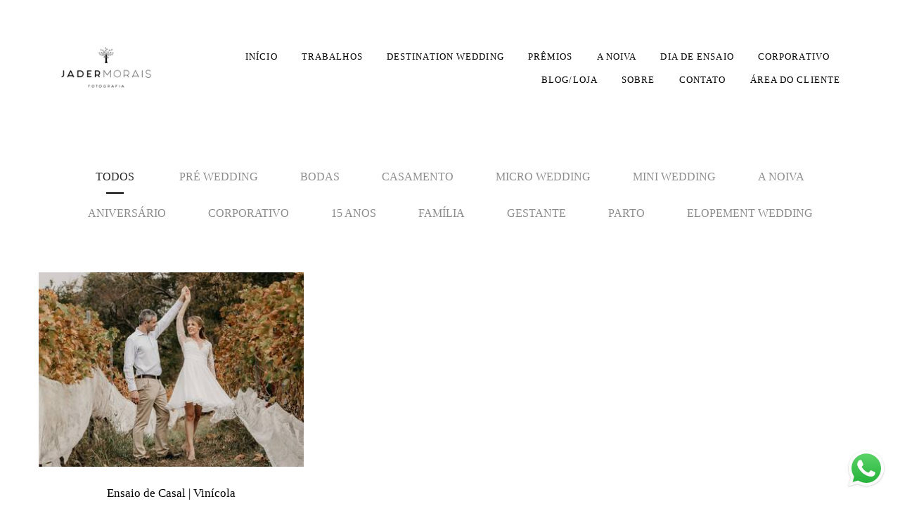

--- FILE ---
content_type: text/html; charset=utf-8
request_url: https://www.jadermorais.com.br/portfolio/tag/casamento-mariana-e-guilherme
body_size: 5720
content:
<!DOCTYPE html>
<html lang="pt-BR">

<head>
  <title>Trabalhos - Jader Morais</title>
  <meta charset="UTF-8">
  <meta name="description" content="Portfólio de Trabalhos por Jader Morais">
  <meta name="keywords" content="fotografo de casamento em campinas sp,fotografo casamento campinas,fotografo campinas sp,fotografo campinas,fotografo sp,fotografia de casamento em valinhos sp,fotografo casamento valinhos,fotografo valinhos sp,fotografo valinhos,fotografo brasil,melhor fotografo de casamento em campinas sp,melhor fotografo de casamento em valinhos sp,fotografia de casamento em campinas sp,fotografia casamento campinas,fotografia casamento sp,fotógrafo de casamento em campinas,fotógrafo de casamento em valinhos,fotografia infantil em campinas,fotografia infantil em valinhos,fotografia de gestante campinas,fotografia de gestante em valinhos,fotografia de aniversario infantil campinas,fotografia de aniversario infantil valinhos,fotografo de pessoas,fotografia de familia campinas,fotografia familia valinhos,fotografia profissional em campinas,fotografia profissional em valinhos,fotografo profissional campinas,fotografo profissional valinhos,Jader Morais Fotografia,fotografo jader morais,foto campinas sp,foto valinhos sp,fotografia casal,fotografia criativa ,fotografo criativo,ensaio casal,ensaio pre wedding,fotografia casamento externo,fotografia casamento no campo,fotografia de mini wedding,fotografo de mini wedding campinas sp,mini wedding sp,mini wedding campinas,pre wedding campinas,pre wedding valinhos,fotografia de retrato ,melhor valor fotografo campinas sp,melhor valor fotografia de casamento,fotografo de qualidade campinas,fotografia,fotografo,fotógrafo,fotógrafo de casamento em campinas sp,fotógrafo de casamento em valinhos sp,fotógrafo de casamento campinas,fotógrafo de casamento valinhos,melhor fotografo da região de campinas,fotógrafo de casamento em sp,ensaio fotográfico em campinas sp,casamento no campo,foto casamento ao ar livre,fotografo de casamento umbanda campinas,my wed,casamentos.com.br,jadermorais,jader morais fotógrafo,fotografia de noivado,fotografia de criança,fotografia casamento preço,fotografia civil campinas,fotografia de casamento dicas,fotografos campinas dicas,fotos externas,fotos de casamento ensaio,fotografia e filmagem casamento campinas,fotografias de casamento,fotografia para casamento campinas,fotografia para casamento,fotografo para casamento em campinas sp,fotografo para casamento em campinas,dicas de fotografia casamento,instagram jader morais fotografia,instagram jader morais fotografo campinas sp,jader morais fotografia casamento,fotografia de casamento jader morais,fotografia de casamento jader morais fotografo,sites de casamento,site de casamento em campinas sp,sites de casamento campinas,site de fotografos casamento campinas,sites de fotografos de casamento em campinas,álbum de casamento campinas,album casamento,fotografia campinas sp,fotografia campinas,fotografo de casamento em campinas,curso de fotografia em campinas sp,curso de fotografia de casamento,curso de fotografia,wedding brasil,wedding photographer,photographer,destination wedding,fotografo internacional em campinas,fotografia internacional,casamento fora do país,inspirations photographer,Jader Morais,Jader,Morais,fotografo Jader campinas sp,fotografo Jader campinas,casamento em punta cana,ensaio fotografico de casamento,lugares em campinas para fotografar,fotografia trash the dress,trash the dress,fotografos famosos campinas,fotografos famosos,fotografia bodas de casamento,bodas de casamento,bodas casamento,fotografia debutante,fotografia 15 anos,book 15 anos,casamento simples,fotografia vinhedo sp,fotografia vinhedo,fotografo vinhedo,ideias para casamento,book fotografico,foto dia da noiva,fotografia making of campinas,making of noiva,casamento campinas sp,casamento valinhos sp,casamento vinhedo sp,casamento campinas,os melhores fotografos de casamento do país,os melhores fotografos de casamento Brasil,os melhores fotografos de campinas,fotografo em campinas,fotografo em valinhos,fotografo de casamento em campinas,fotografo de casamento em valinhos,fotografo de casamento em são paulo,fotografo de casamento em sp,fotografia são paulo,fotógrafo em são paulo,fearless,inspiration photographers,bride association,melhores fotógrafos de casamento em são paulo,melhores fotógrafos de casamento do Brasil,melhores fotógrafos de casamento internacional,melhor fotógrafo de casamento de campinas,melhor fotógrafo de casamento de valinhos,melhor fotógrafo internacional,fotógrafo em punta cana,aniversario infantil,15 anos,casamento punta cana,evento corporativo,fotografo premiado,sentimento,fotografo alta sociedade,casamento no exterior,fotografar com amor,casamento de cinema,fotografia de casamento na cidade de campinas,fotografia de casamento na cidade de sao paulo,fotografo de casamento na cidade de valinhos,fotografo de casamento na cidade de campinas,fotografo de casamento na cidade de sao paulo,hipica campinas,fotografo de casamento na praia,fotografo de casamento no campo,fotografo de casamento na cidade de indaiatuba,fotografo de casamento na cidade de jundiai,fotografo de casamento na cidade de vinhedo,casamento aos domingos,casamento americana,casamento homoafetivo,casamento na fazenda,casamento villa sansu,my wed,fearless photographers,bride association">
  <meta name="author" content="">
  <meta property="og:title" content="Trabalhos - Jader Morais">
  <meta property="og:description" content="Portfólio de Trabalhos por Jader Morais">
  <meta property="og:type" content="website">
  <meta property="og:url" content="https://www.jadermorais.com.br/portfolio/tag/casamento-mariana-e-guilherme">
  <meta property="og:image" itemprop="image" content="https://alfred.alboompro.com/crop/width/600/height/400/mode/jpeg/quality/70/url/storage.alboom.ninja/sites/1602/img/og_image/foto-capa.jpg?t=1686706986">
  <meta property="og:image:type" content="image/jpeg">
  <meta property="og:image:width" content="600">
  <meta property="og:image:height" content="400">
  <meta name="viewport" content="width=device-width, initial-scale=1.0, user-scalable=yes">
  <meta name="mobile-web-app-capable" content="yes">

  
      <!-- Canonical URL -->
    <link rel="canonical" href="https://www.jadermorais.com.br/portfolio/casamento-mariana-e-guilherme">
  
  <link rel="shortcut icon" type="image/png" href="https://storage.alboom.ninja/sites/1602/img/3.png?t=1520269238" />  <meta name="google-site-verification" content="QzJqN8MrXfUO6--I7tnporxAzycdUfbCaXbk6skI1d4" />
      <link rel="stylesheet" href="https://bifrost.alboompro.com/static/boom-v3/themes/8/dist/css/main.min.css?v=2.8.594" id="cssPath">
          <link rel="stylesheet" href="https://bifrost.alboompro.com/static/boom-v3/assets/vendors/font-awesome/5.15.4/css/all.min.css?v=2.8.594">
  
  <style type="text/css">.main-header .container{
  padding: 0 15px;
}
body:not(.sidenav) .mhm__item:last-child{
  padding-right: 0;
}
.mc--jobs .content-preview {
  margin-bottom: 20px;
}
.category-menu {
  margin-top: 40px;
}
.ac__content p{
  letter-spacing: 0px;
}
.cs--blog .content-preview{
  padding-bottom: 0;
  margin-bottom: 16px;
}
.mc--blog .content-section{
  padding-top: 20px;
}
.mc--contact .contact-section .container,
.mc--about .about-section .container{
  background-color: #fff;
}
.mc--about .about-section .container{
  padding: 40px;
  margin-bottom: 40px;
}
.mc--contact .asc__header .as__additional{
  line-height: 1.6em;
}
.cs--newsletter h2.cs__title,
.cs--associations .cs__title
{
  display: inline-block; 
  text-align: center;
}

.association-list {
  padding-top: 0;
}

@media screen and (max-width: 767px) {
  body:not(.sidenav) .mhm__item:last-child{
    padding: 10px 30px;
  }

  body:not(.sidenav) .mhm__item {
    padding: 10px 30px;
  }
}.boom-button, .cp__alboom-type, body .cp__alboom-type:hover{border-color:rgba(0, 0, 0, 1);}
.boom-button:hover{background-color:rgba(130, 130, 130, 1);border-color:rgba(126, 126, 126, 1);color:rgba(255, 255, 255, 1);}
.mhm__item{color:rgba(0, 0, 0, 1);}
.mhm__item:hover{color:rgba(255, 0, 0, 1);}
.main-header{background-color:rgba(255, 255, 255, 1);}
.cs__title{color:rgba(0, 0, 0, 1);font-family:'RobotoSlab';}
.footer .boom-button:hover, .footer .cp__alboom-type:hover{background-color:rgba(105, 105, 105, 1);color:rgba(255, 255, 255, 1);}
.mh__menu, .mhm__item{font-size:13px;letter-spacing:1.1px;}
.b__info .b__heading{font-size:24px;letter-spacing:3px;font-family:'RobotoSlab';}
.b__info .b__subtitle{font-size:17px;letter-spacing:1.1px;font-family:'RobotoSlab';}
h2.cs__title{font-size:25px;letter-spacing:0.4px;}
.b__info{color:rgba(255, 255, 255, 1);}
.mh__menu{font-family:'WorkSansLight';}
html, body{font-family:'RobotoSlab';font-size:13px;}
.mh__logo figure img{max-width:100%;max-height:100%;}
body:not(.sidenav) .mhm__item{padding:10px 15px;}
body.sidenav .mhm__item{padding-top:15px;padding-bottom:15px;}
.cp--album-preview a:hover .cp__thumbnail:before{background-color:rgba(255, 255, 255, 0.71);}
.boom-button, .cp__alboom-type{border-radius:5px;font-family:'Lato';}
body{background-color:rgba(255, 255, 255, 0);}
.cp--album-preview .cp__container{color:rgba(0, 0, 0, 1);}
.bs--grid .b__container{margin:1px;width:calc(25% - 2px);}
.nav-drawer .ndc__item:hover{color:rgb(255, 0, 0);}
.content-preview:hover .cp__thumbnail:before{background-color:rgba(255, 255, 255, .8);}</style>
  


  
  
  
  
  
  <script>
    window.templateId = 8  </script>
</head>

<body ontouchstart="" class="page-jobs 
  ">
  
  <div class="menu-container
    mh--row mh--fluid" id="menuContainer">

    <header class="main-header mh--row mh--fluid mh--a-left" id="mainHeader">

      <div class="container">
        <a href="/" class="mh__logo" title="Página inicial de Jader Morais">
          <figure>
            <img src="https://alfred.alboompro.com/resize/width/370/height/150/quality/99/url/storage.alboom.ninja/sites/1602/img/logo/principal_3.png?t=1565722239" alt="Jader Morais" class=" accelerated">
          </figure>
        </a>
        <nav class="mh__menu mh__menu-separator-none" id="mainMenu">

          
              <a href="/home"  class="mhm__item">
                INÍCIO              </a>

            
              <a href="/portfolio"  class="mhm__item">
                TRABALHOS              </a>

            
              <a href="/galerias"  class="mhm__item">
                DESTINATION WEDDING              </a>

            
              <a href="https://www.jadermorais.com.br/premiacoes"  class="mhm__item">
                PRÊMIOS              </a>

            
              <a href="/portfolio/a-noiva"  class="mhm__item">
                A NOIVA              </a>

            
              <a href="https://youtu.be/kc0dcpJrvLE" target="_blank" class="mhm__item">
                DIA DE ENSAIO              </a>

            
              <a href="/portfolio/corporativo"  class="mhm__item">
                CORPORATIVO              </a>

            
              <a href="/blog"  class="mhm__item">
                BLOG/LOJA              </a>

            
              <a href="/sobre"  class="mhm__item">
                SOBRE              </a>

            
              <a href="/contato"  class="mhm__item">
                CONTATO              </a>

            
              <a href="http://www.jadermorais.com.br/proof/login"  class="mhm__item">
                ÁREA DO CLIENTE              </a>

                    </nav>
      </div>
    </header>

    <nav class="nav-drawer 
      light-dark" id="navDrawer">
      <a href="/" class="nd__logo" title="Página inicial de Jader Morais">'
        <figure>
          <img src="https://storage.alboom.ninja/sites/1602/img/logo/principal_3.png?t=1565722239" alt="Logotipo de Jader Morais">
        </figure>
      </a>
      <div class="nd__content">

        
            <a href="/home"  class="ndc__item mhm__item">
              INÍCIO            </a>

          
            <a href="/portfolio"  class="ndc__item mhm__item">
              TRABALHOS            </a>

          
            <a href="/galerias"  class="ndc__item mhm__item">
              DESTINATION WEDDING            </a>

          
            <a href="https://www.jadermorais.com.br/premiacoes"  class="ndc__item mhm__item">
              PRÊMIOS            </a>

          
            <a href="/portfolio/a-noiva"  class="ndc__item mhm__item">
              A NOIVA            </a>

          
            <a href="https://youtu.be/kc0dcpJrvLE" target="_blank" class="ndc__item mhm__item">
              DIA DE ENSAIO            </a>

          
            <a href="/portfolio/corporativo"  class="ndc__item mhm__item">
              CORPORATIVO            </a>

          
            <a href="/blog"  class="ndc__item mhm__item">
              BLOG/LOJA            </a>

          
            <a href="/sobre"  class="ndc__item mhm__item">
              SOBRE            </a>

          
            <a href="/contato"  class="ndc__item mhm__item">
              CONTATO            </a>

          
            <a href="http://www.jadermorais.com.br/proof/login"  class="ndc__item mhm__item">
              ÁREA DO CLIENTE            </a>

          
      </div>

      <div class="nd__social light-dark">
        <ul class="nds-list">
                      <li class="ndsl__item mhm__item">
              <a href="https://facebook.com/jadermoraisfotografia" target="_blank" title="Facebook de Jader Morais">
                <i class="fab fa-facebook-f"></i>
              </a>
            </li>
                                <li class="ndsl__item mhm__item">
              <a href="https://instagram.com/jadermoraisfotografia" target="_blank" title="Instagram de Jader Morais">
                <i class="fab fa-instagram"></i>
              </a>
            </li>
                  </ul>
      </div>
    </nav>

    <a href="#" id="nav-hamburguer" class="nd__button no-link
        light-dark" data-toggle-class="js-fixed" data-toggle-target="menuContainer">
      <i class="ndb__icon top"></i>
      <i class="ndb__icon middle"></i>
      <i class="ndb__icon bottom"></i>
    </a>

  </div>
<main class="main-content mc--jobs" id="jobsPage">

  <nav class="category-menu">
    <div class="container">
      <a href="/portfolio/trabalhos"  class="cm__item cmi--active">Todos</a>
      <a href="/portfolio/pre-wedding" title="Pré Wedding"class="cm__item">Pré Wedding</a><a href="/portfolio/bodas" title="Bodas"class="cm__item">Bodas</a><a href="/portfolio/casamento" title="Casamento"class="cm__item">Casamento</a><a href="/portfolio/micro-wedding" title="Micro Wedding"class="cm__item">Micro Wedding</a><a href="/portfolio/mini-wedding" title="Mini Wedding"class="cm__item">Mini Wedding</a><a href="/portfolio/a-noiva" title="A noiva"class="cm__item">A noiva</a><a href="/portfolio/aniversario" title="Aniversário"class="cm__item">Aniversário</a><a href="/portfolio/corporativo" title="Corporativo"class="cm__item">Corporativo</a><a href="/portfolio/15-anos" title="15 anos"class="cm__item">15 anos</a><a href="/portfolio/familia" title="Família"class="cm__item">Família</a><a href="/portfolio/gestante" title="Gestante"class="cm__item">Gestante</a><a href="/portfolio/parto" title="Parto"class="cm__item">Parto</a><a href="/portfolio/elopement-wedding" title="Elopement Wedding"class="cm__item">Elopement Wedding</a>    </div>
  </nav>

  <div class="content-section cs--portfolio cs--content-preview">
    <div class="container">
      <div class="cs__content" id="contentSection">
        

  <article class="content-preview cp--album-preview cp--type-photo col-3">
    <a href="/portfolio/pre-wedding/697536-ensaio-de-casal-vinicola-terrassos-amparo-sp-mariana-guilherme" title="Confira o Pré Wedding de Ensaio de Casal | Vinícola Terrassos | Amparo SP | Mariana + Guilherme">
      <div class="cp__thumbnail">
        <img src="[data-uri]" data-original="https://alfred.alboompro.com/crop/width/380/height/280/type/jpeg/quality/70/url/storage.alboom.ninja/sites/1602/albuns/697536/ensaio-de-casal-vinicola-terrassos-amparo-sp-226.jpg?t=1598060323" alt="Pré Wedding de Ensaio de Casal | Vinícola Terrassos | Amparo SP | Mariana + Guilherme">
        <span class="cp__alboom-type">Veja mais</span>
      </div>
      <div class="cp__container">
        <header class="cp__header">
          <h3 class="cp__title" title="Ensaio de Casal | Vinícola Terrassos | Amparo SP | Mariana + Guilherme">Ensaio de Casal | Vinícola Terrassos | Amparo SP | Mariana + Guilherme</h3>
          <span class="cp__additional cp__description">Pré Wedding </span>

          <!-- Verifica se o álbum possui o local -->
                      <span class="cp__additional cp__city">Vinícola Terrassos | Amparo SP</span>
          
        </header>
        <span class="cp__alboom-type">Veja mais</span>
        <footer class="content-status"  data-album-id=697536 >
                      <span class="cst__item cst__item-views"><i class="fa fa-eye"></i><span class="album_views_update">3015</span></span>
          
                      <span class="cst__item cst__item-likes"><i class="fa fa-heart"></i><span class="album_likes_update">251</span></span>
                  </footer>
      </div>
    </a>
  </article>
        </div>
    </div>
      </div>

</main>
  

  <footer class="footer f--full " id="infoFooter">
    <div class="container">
      
              <section class="col-5 col-480-12 f__section fs--about">
          <h3 class="fs__title">Jader Morais</h3>
          <div class="fs__content">
                        <img class="fsc__image"  data-original="https://alfred.alboompro.com/resize/width/300/quality/70/url/storage.alboom.ninja/sites/1602/img/sobre/jadeeer.jpg?t=1701691321" src="[data-uri]" alt="Sobre Jader Morais" />
            <div class="fsc__text">
                          Olá tudo bem? Eu sou o jornalista e fotógrafo profissional Jader Morais. Sou um amante fascinado por essa arte e adoro contar histórias através de imagens inusitadas. O meu trabalho é voltado ao conceito de fotojornalismo e fotodocumental, os quais tem o objetivo...              <p>
                <a href="/sobre" class="boom-button" title="Conheça um pouco mais sobre Jader Morais" class="fcac__link">Saiba mais</a>
              </p>
            </div>
          </div>
        </section>
      
              <section class="col-4 col-480-12 f__section fs--facebook">
          <h3 class="fs__title">Facebook</h3>
          <div class="fs__content">
                      </div>
        </section>
      
      <section class="col-3 col-480-12 f__section fs--contact">
                  <h3 class="fs__title">Contato</h3>
          <div class="fs__content">

          <ul class="fs__info">
                        <li class="fsi__item">
              <span class="fsii__text">
                +55 (19) 993171234                                /
                19 991962631                               </span>
            </li>
            
                        <li class="fsi__item">
              <span class="fsii__text">
                <i class="fab fa-whatsapp whats_icon"></i> <a href="https://api.whatsapp.com/send?phone=5519993171234" class="fsii__link whats_link" target="_blank">Enviar mensagem</a>
              </span>
            </li>
            
                        <li class="fsi__item">
              <span class="fsii__text">
                jadermoraisfotografia@gmail.com              </span>
            </li>
            
                          <li class="fsi__item">
                <address class="fsii_address">
                  <span class="fsii__text">
                                        Rodovia Visconde de Porto Seguro, 200                     - Parque Prado                  </span>
                </address>
              </li>
            
                        <li class="fsi__item">
              <span class="fsii__text">
                Campinas                 / SP              </span>
            </li>
            
          </ul>
        
                      
<ul class="social-list">
    <li class="sl__item">
      <a href="https://twitter.com/JaderFotografo" target="_blank" title="Twitter de Jader Morais">
        <i class="fab fa-twitter"></i>
      </a>
  </li>
      <li class="sl__item">
      <a href="https://facebook.com/jadermoraisfotografia" target="_blank" title="Facebook de Jader Morais">
        <i class="fab fa-facebook-f"></i>
      </a>
  </li>
      <li class="sl__item">
      <a href="https://instagram.com/jadermoraisfotografia" target="_blank" title="Instagram de Jader Morais">
        <i class="fab fa-instagram"></i>
      </a>
  </li>
        <li class="sl__item">
      <a href="https://pinterest.com/jadermoraisfoto" target="_blank" title="Pinterest de Jader Morais">
        <i class="fab fa-pinterest"></i>
      </a>
  </li>
          <li class="sl__item">
      <a href="https://youtube.com/channel/UCUaQ38zujT44-e4SOVrEOAQ" target="_blank" title="YouTube de Jader Morais">
        <i class="fab fa-youtube"></i>
      </a>
  </li>
        <li class="sl__item">
      <a href="https://www.linkedin.com/in/jader-morais-fotografia" target="_blank" title="LinkedIn de Jader Morais">
        <i class="fab fa-linkedin"></i>
      </a>
  </li>
  </ul>
          
                      <a class="boom-button" href="/contato" title="Entre em contato">Contato</a>                  </div>
      </section>
    </div>
  </footer>

  
  
      <div class="whatsapp-button whatsapp-right whatsapp-big">
            <a class="whatsapp-icon" target="_blank" href="https://api.whatsapp.com/send?phone=5519993171234&text=Ol%C3%A1%2C+tudo+bem%3F+Estou+no+seu+no+site.+Quero+ter+mais+informa%C3%A7%C3%B5es%21+">
        <img src="https://bifrost.alboompro.com/static/icon/whatsapp/original.svg" alt="Logo do Whatsapp" />
      </a>
    </div>
  
    <div class="main-footer" id="mainFooter">
    <a href="#" id="goTop" class="go-top fade no-link" title="Ir para o topo">
      <i class="fa fa-chevron-up"></i>
    </a>

          <div class="footer-alboom">
        <div class="container alboom-credits">
          <a href="https://www.alboompro.com/?ref=1273" target="_blank" title="Alboom - Prosite">
            Feito com <b>Alboom</b>                      </a>
        </div>
      </div>
      </div>

  <script src="https://bifrost.alboompro.com/static/boom-v3/assets/vendors/libj/2.2.4/libj.min.js?v=2.8.594"></script>

  
  
  

  
      <script src="https://bifrost.alboompro.com/static/boom-v3/dist/main.min.js?v=2.8.594"></script>
  
  
  
  
  
  
  
  
    </body>

  </html>